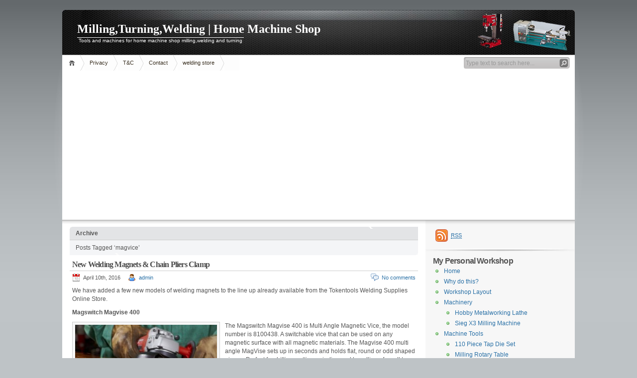

--- FILE ---
content_type: text/html; charset=UTF-8
request_url: https://www.tokentoolroom.com/tag/magvice/
body_size: 40409
content:
<!DOCTYPE html PUBLIC "-//W3C//DTD XHTML 1.1//EN" "http://www.w3.org/TR/xhtml11/DTD/xhtml11.dtd">

<html xmlns="http://www.w3.org/1999/xhtml">
<head profile="http://gmpg.org/xfn/11">
	<meta http-equiv="Content-Type" content="text/html; charset=UTF-8" />
	<meta http-equiv="X-UA-Compatible" content="IE=EmulateIE7" />

	<title>Milling,Turning,Welding | Home Machine Shop &raquo; magvice</title>
	<link rel="alternate" type="application/rss+xml" title="RSS 2.0 - all posts" href="https://www.tokentoolroom.com/feed/" />
	<link rel="alternate" type="application/rss+xml" title="RSS 2.0 - all comments" href="https://www.tokentoolroom.com/comments/feed/" />
	<link rel="pingback" href="https://www.tokentoolroom.com/xmlrpc.php" />

	<!-- style START -->
	<!-- default style -->
	<style type="text/css" media="screen">@import url( https://www.tokentoolroom.com/wp-content/themes/inove/style.css );</style>
	<!-- for translations -->
		<!--[if IE]>
		<link rel="stylesheet" href="https://www.tokentoolroom.com/wp-content/themes/inove/ie.css" type="text/css" media="screen" />
	<![endif]-->
	<!-- style END -->

	<!-- script START -->
	<script type="text/javascript" src="https://www.tokentoolroom.com/wp-content/themes/inove/js/base.js"></script>
	<script type="text/javascript" src="https://www.tokentoolroom.com/wp-content/themes/inove/js/menu.js"></script>
	<!-- script END -->

	<meta name='robots' content='max-image-preview:large' />
<link rel="alternate" type="application/rss+xml" title="Milling,Turning,Welding | Home Machine Shop &raquo; magvice Tag Feed" href="https://www.tokentoolroom.com/tag/magvice/feed/" />
<script type="text/javascript">
/* <![CDATA[ */
window._wpemojiSettings = {"baseUrl":"https:\/\/s.w.org\/images\/core\/emoji\/15.0.3\/72x72\/","ext":".png","svgUrl":"https:\/\/s.w.org\/images\/core\/emoji\/15.0.3\/svg\/","svgExt":".svg","source":{"concatemoji":"https:\/\/www.tokentoolroom.com\/wp-includes\/js\/wp-emoji-release.min.js?ver=6.5.7"}};
/*! This file is auto-generated */
!function(i,n){var o,s,e;function c(e){try{var t={supportTests:e,timestamp:(new Date).valueOf()};sessionStorage.setItem(o,JSON.stringify(t))}catch(e){}}function p(e,t,n){e.clearRect(0,0,e.canvas.width,e.canvas.height),e.fillText(t,0,0);var t=new Uint32Array(e.getImageData(0,0,e.canvas.width,e.canvas.height).data),r=(e.clearRect(0,0,e.canvas.width,e.canvas.height),e.fillText(n,0,0),new Uint32Array(e.getImageData(0,0,e.canvas.width,e.canvas.height).data));return t.every(function(e,t){return e===r[t]})}function u(e,t,n){switch(t){case"flag":return n(e,"\ud83c\udff3\ufe0f\u200d\u26a7\ufe0f","\ud83c\udff3\ufe0f\u200b\u26a7\ufe0f")?!1:!n(e,"\ud83c\uddfa\ud83c\uddf3","\ud83c\uddfa\u200b\ud83c\uddf3")&&!n(e,"\ud83c\udff4\udb40\udc67\udb40\udc62\udb40\udc65\udb40\udc6e\udb40\udc67\udb40\udc7f","\ud83c\udff4\u200b\udb40\udc67\u200b\udb40\udc62\u200b\udb40\udc65\u200b\udb40\udc6e\u200b\udb40\udc67\u200b\udb40\udc7f");case"emoji":return!n(e,"\ud83d\udc26\u200d\u2b1b","\ud83d\udc26\u200b\u2b1b")}return!1}function f(e,t,n){var r="undefined"!=typeof WorkerGlobalScope&&self instanceof WorkerGlobalScope?new OffscreenCanvas(300,150):i.createElement("canvas"),a=r.getContext("2d",{willReadFrequently:!0}),o=(a.textBaseline="top",a.font="600 32px Arial",{});return e.forEach(function(e){o[e]=t(a,e,n)}),o}function t(e){var t=i.createElement("script");t.src=e,t.defer=!0,i.head.appendChild(t)}"undefined"!=typeof Promise&&(o="wpEmojiSettingsSupports",s=["flag","emoji"],n.supports={everything:!0,everythingExceptFlag:!0},e=new Promise(function(e){i.addEventListener("DOMContentLoaded",e,{once:!0})}),new Promise(function(t){var n=function(){try{var e=JSON.parse(sessionStorage.getItem(o));if("object"==typeof e&&"number"==typeof e.timestamp&&(new Date).valueOf()<e.timestamp+604800&&"object"==typeof e.supportTests)return e.supportTests}catch(e){}return null}();if(!n){if("undefined"!=typeof Worker&&"undefined"!=typeof OffscreenCanvas&&"undefined"!=typeof URL&&URL.createObjectURL&&"undefined"!=typeof Blob)try{var e="postMessage("+f.toString()+"("+[JSON.stringify(s),u.toString(),p.toString()].join(",")+"));",r=new Blob([e],{type:"text/javascript"}),a=new Worker(URL.createObjectURL(r),{name:"wpTestEmojiSupports"});return void(a.onmessage=function(e){c(n=e.data),a.terminate(),t(n)})}catch(e){}c(n=f(s,u,p))}t(n)}).then(function(e){for(var t in e)n.supports[t]=e[t],n.supports.everything=n.supports.everything&&n.supports[t],"flag"!==t&&(n.supports.everythingExceptFlag=n.supports.everythingExceptFlag&&n.supports[t]);n.supports.everythingExceptFlag=n.supports.everythingExceptFlag&&!n.supports.flag,n.DOMReady=!1,n.readyCallback=function(){n.DOMReady=!0}}).then(function(){return e}).then(function(){var e;n.supports.everything||(n.readyCallback(),(e=n.source||{}).concatemoji?t(e.concatemoji):e.wpemoji&&e.twemoji&&(t(e.twemoji),t(e.wpemoji)))}))}((window,document),window._wpemojiSettings);
/* ]]> */
</script>
<style id='wp-emoji-styles-inline-css' type='text/css'>

	img.wp-smiley, img.emoji {
		display: inline !important;
		border: none !important;
		box-shadow: none !important;
		height: 1em !important;
		width: 1em !important;
		margin: 0 0.07em !important;
		vertical-align: -0.1em !important;
		background: none !important;
		padding: 0 !important;
	}
</style>
<link rel='stylesheet' id='wp-block-library-css' href='https://www.tokentoolroom.com/wp-includes/css/dist/block-library/style.min.css?ver=6.5.7' type='text/css' media='all' />
<style id='classic-theme-styles-inline-css' type='text/css'>
/*! This file is auto-generated */
.wp-block-button__link{color:#fff;background-color:#32373c;border-radius:9999px;box-shadow:none;text-decoration:none;padding:calc(.667em + 2px) calc(1.333em + 2px);font-size:1.125em}.wp-block-file__button{background:#32373c;color:#fff;text-decoration:none}
</style>
<style id='global-styles-inline-css' type='text/css'>
body{--wp--preset--color--black: #000000;--wp--preset--color--cyan-bluish-gray: #abb8c3;--wp--preset--color--white: #ffffff;--wp--preset--color--pale-pink: #f78da7;--wp--preset--color--vivid-red: #cf2e2e;--wp--preset--color--luminous-vivid-orange: #ff6900;--wp--preset--color--luminous-vivid-amber: #fcb900;--wp--preset--color--light-green-cyan: #7bdcb5;--wp--preset--color--vivid-green-cyan: #00d084;--wp--preset--color--pale-cyan-blue: #8ed1fc;--wp--preset--color--vivid-cyan-blue: #0693e3;--wp--preset--color--vivid-purple: #9b51e0;--wp--preset--gradient--vivid-cyan-blue-to-vivid-purple: linear-gradient(135deg,rgba(6,147,227,1) 0%,rgb(155,81,224) 100%);--wp--preset--gradient--light-green-cyan-to-vivid-green-cyan: linear-gradient(135deg,rgb(122,220,180) 0%,rgb(0,208,130) 100%);--wp--preset--gradient--luminous-vivid-amber-to-luminous-vivid-orange: linear-gradient(135deg,rgba(252,185,0,1) 0%,rgba(255,105,0,1) 100%);--wp--preset--gradient--luminous-vivid-orange-to-vivid-red: linear-gradient(135deg,rgba(255,105,0,1) 0%,rgb(207,46,46) 100%);--wp--preset--gradient--very-light-gray-to-cyan-bluish-gray: linear-gradient(135deg,rgb(238,238,238) 0%,rgb(169,184,195) 100%);--wp--preset--gradient--cool-to-warm-spectrum: linear-gradient(135deg,rgb(74,234,220) 0%,rgb(151,120,209) 20%,rgb(207,42,186) 40%,rgb(238,44,130) 60%,rgb(251,105,98) 80%,rgb(254,248,76) 100%);--wp--preset--gradient--blush-light-purple: linear-gradient(135deg,rgb(255,206,236) 0%,rgb(152,150,240) 100%);--wp--preset--gradient--blush-bordeaux: linear-gradient(135deg,rgb(254,205,165) 0%,rgb(254,45,45) 50%,rgb(107,0,62) 100%);--wp--preset--gradient--luminous-dusk: linear-gradient(135deg,rgb(255,203,112) 0%,rgb(199,81,192) 50%,rgb(65,88,208) 100%);--wp--preset--gradient--pale-ocean: linear-gradient(135deg,rgb(255,245,203) 0%,rgb(182,227,212) 50%,rgb(51,167,181) 100%);--wp--preset--gradient--electric-grass: linear-gradient(135deg,rgb(202,248,128) 0%,rgb(113,206,126) 100%);--wp--preset--gradient--midnight: linear-gradient(135deg,rgb(2,3,129) 0%,rgb(40,116,252) 100%);--wp--preset--font-size--small: 13px;--wp--preset--font-size--medium: 20px;--wp--preset--font-size--large: 36px;--wp--preset--font-size--x-large: 42px;--wp--preset--spacing--20: 0.44rem;--wp--preset--spacing--30: 0.67rem;--wp--preset--spacing--40: 1rem;--wp--preset--spacing--50: 1.5rem;--wp--preset--spacing--60: 2.25rem;--wp--preset--spacing--70: 3.38rem;--wp--preset--spacing--80: 5.06rem;--wp--preset--shadow--natural: 6px 6px 9px rgba(0, 0, 0, 0.2);--wp--preset--shadow--deep: 12px 12px 50px rgba(0, 0, 0, 0.4);--wp--preset--shadow--sharp: 6px 6px 0px rgba(0, 0, 0, 0.2);--wp--preset--shadow--outlined: 6px 6px 0px -3px rgba(255, 255, 255, 1), 6px 6px rgba(0, 0, 0, 1);--wp--preset--shadow--crisp: 6px 6px 0px rgba(0, 0, 0, 1);}:where(.is-layout-flex){gap: 0.5em;}:where(.is-layout-grid){gap: 0.5em;}body .is-layout-flex{display: flex;}body .is-layout-flex{flex-wrap: wrap;align-items: center;}body .is-layout-flex > *{margin: 0;}body .is-layout-grid{display: grid;}body .is-layout-grid > *{margin: 0;}:where(.wp-block-columns.is-layout-flex){gap: 2em;}:where(.wp-block-columns.is-layout-grid){gap: 2em;}:where(.wp-block-post-template.is-layout-flex){gap: 1.25em;}:where(.wp-block-post-template.is-layout-grid){gap: 1.25em;}.has-black-color{color: var(--wp--preset--color--black) !important;}.has-cyan-bluish-gray-color{color: var(--wp--preset--color--cyan-bluish-gray) !important;}.has-white-color{color: var(--wp--preset--color--white) !important;}.has-pale-pink-color{color: var(--wp--preset--color--pale-pink) !important;}.has-vivid-red-color{color: var(--wp--preset--color--vivid-red) !important;}.has-luminous-vivid-orange-color{color: var(--wp--preset--color--luminous-vivid-orange) !important;}.has-luminous-vivid-amber-color{color: var(--wp--preset--color--luminous-vivid-amber) !important;}.has-light-green-cyan-color{color: var(--wp--preset--color--light-green-cyan) !important;}.has-vivid-green-cyan-color{color: var(--wp--preset--color--vivid-green-cyan) !important;}.has-pale-cyan-blue-color{color: var(--wp--preset--color--pale-cyan-blue) !important;}.has-vivid-cyan-blue-color{color: var(--wp--preset--color--vivid-cyan-blue) !important;}.has-vivid-purple-color{color: var(--wp--preset--color--vivid-purple) !important;}.has-black-background-color{background-color: var(--wp--preset--color--black) !important;}.has-cyan-bluish-gray-background-color{background-color: var(--wp--preset--color--cyan-bluish-gray) !important;}.has-white-background-color{background-color: var(--wp--preset--color--white) !important;}.has-pale-pink-background-color{background-color: var(--wp--preset--color--pale-pink) !important;}.has-vivid-red-background-color{background-color: var(--wp--preset--color--vivid-red) !important;}.has-luminous-vivid-orange-background-color{background-color: var(--wp--preset--color--luminous-vivid-orange) !important;}.has-luminous-vivid-amber-background-color{background-color: var(--wp--preset--color--luminous-vivid-amber) !important;}.has-light-green-cyan-background-color{background-color: var(--wp--preset--color--light-green-cyan) !important;}.has-vivid-green-cyan-background-color{background-color: var(--wp--preset--color--vivid-green-cyan) !important;}.has-pale-cyan-blue-background-color{background-color: var(--wp--preset--color--pale-cyan-blue) !important;}.has-vivid-cyan-blue-background-color{background-color: var(--wp--preset--color--vivid-cyan-blue) !important;}.has-vivid-purple-background-color{background-color: var(--wp--preset--color--vivid-purple) !important;}.has-black-border-color{border-color: var(--wp--preset--color--black) !important;}.has-cyan-bluish-gray-border-color{border-color: var(--wp--preset--color--cyan-bluish-gray) !important;}.has-white-border-color{border-color: var(--wp--preset--color--white) !important;}.has-pale-pink-border-color{border-color: var(--wp--preset--color--pale-pink) !important;}.has-vivid-red-border-color{border-color: var(--wp--preset--color--vivid-red) !important;}.has-luminous-vivid-orange-border-color{border-color: var(--wp--preset--color--luminous-vivid-orange) !important;}.has-luminous-vivid-amber-border-color{border-color: var(--wp--preset--color--luminous-vivid-amber) !important;}.has-light-green-cyan-border-color{border-color: var(--wp--preset--color--light-green-cyan) !important;}.has-vivid-green-cyan-border-color{border-color: var(--wp--preset--color--vivid-green-cyan) !important;}.has-pale-cyan-blue-border-color{border-color: var(--wp--preset--color--pale-cyan-blue) !important;}.has-vivid-cyan-blue-border-color{border-color: var(--wp--preset--color--vivid-cyan-blue) !important;}.has-vivid-purple-border-color{border-color: var(--wp--preset--color--vivid-purple) !important;}.has-vivid-cyan-blue-to-vivid-purple-gradient-background{background: var(--wp--preset--gradient--vivid-cyan-blue-to-vivid-purple) !important;}.has-light-green-cyan-to-vivid-green-cyan-gradient-background{background: var(--wp--preset--gradient--light-green-cyan-to-vivid-green-cyan) !important;}.has-luminous-vivid-amber-to-luminous-vivid-orange-gradient-background{background: var(--wp--preset--gradient--luminous-vivid-amber-to-luminous-vivid-orange) !important;}.has-luminous-vivid-orange-to-vivid-red-gradient-background{background: var(--wp--preset--gradient--luminous-vivid-orange-to-vivid-red) !important;}.has-very-light-gray-to-cyan-bluish-gray-gradient-background{background: var(--wp--preset--gradient--very-light-gray-to-cyan-bluish-gray) !important;}.has-cool-to-warm-spectrum-gradient-background{background: var(--wp--preset--gradient--cool-to-warm-spectrum) !important;}.has-blush-light-purple-gradient-background{background: var(--wp--preset--gradient--blush-light-purple) !important;}.has-blush-bordeaux-gradient-background{background: var(--wp--preset--gradient--blush-bordeaux) !important;}.has-luminous-dusk-gradient-background{background: var(--wp--preset--gradient--luminous-dusk) !important;}.has-pale-ocean-gradient-background{background: var(--wp--preset--gradient--pale-ocean) !important;}.has-electric-grass-gradient-background{background: var(--wp--preset--gradient--electric-grass) !important;}.has-midnight-gradient-background{background: var(--wp--preset--gradient--midnight) !important;}.has-small-font-size{font-size: var(--wp--preset--font-size--small) !important;}.has-medium-font-size{font-size: var(--wp--preset--font-size--medium) !important;}.has-large-font-size{font-size: var(--wp--preset--font-size--large) !important;}.has-x-large-font-size{font-size: var(--wp--preset--font-size--x-large) !important;}
.wp-block-navigation a:where(:not(.wp-element-button)){color: inherit;}
:where(.wp-block-post-template.is-layout-flex){gap: 1.25em;}:where(.wp-block-post-template.is-layout-grid){gap: 1.25em;}
:where(.wp-block-columns.is-layout-flex){gap: 2em;}:where(.wp-block-columns.is-layout-grid){gap: 2em;}
.wp-block-pullquote{font-size: 1.5em;line-height: 1.6;}
</style>
<link rel="https://api.w.org/" href="https://www.tokentoolroom.com/wp-json/" /><link rel="alternate" type="application/json" href="https://www.tokentoolroom.com/wp-json/wp/v2/tags/5217" /><link rel="EditURI" type="application/rsd+xml" title="RSD" href="https://www.tokentoolroom.com/xmlrpc.php?rsd" />
<meta name="generator" content="WordPress 6.5.7" />

		<script async src="https://pagead2.googlesyndication.com/pagead/js/adsbygoogle.js?client=ca-pub-4454729899843383"
     crossorigin="anonymous"></script>

</head>


<body>
<!-- wrap START -->
<div id="wrap">

<!-- container START -->
<div id="container"  >

<!-- header START -->
<div id="header">

	<!-- banner START -->
		<!-- banner END -->

	<div id="caption">
		<h1 id="title"><a href="https://www.tokentoolroom.com/">Milling,Turning,Welding | Home Machine Shop</a></h1>
		<div id="tagline">Tools and machines for home machine shop milling,welding and turning</div>
	</div>

	<div class="fixed"></div>
</div>
<!-- header END -->

<!-- navigation START -->
<div id="navigation">
	<!-- menus START -->
	<ul id="menus">
		<li class="page_item"><a class="home" title="Home" href="https://www.tokentoolroom.com/">Home</a></li>
		<li class="page_item page-item-1"><a href="https://www.tokentoolroom.com/privacy/">Privacy</a></li>
<li class="page_item page-item-2"><a href="https://www.tokentoolroom.com/terms-and-conditions/">T&#038;C</a></li>
<li class="page_item page-item-3"><a href="https://www.tokentoolroom.com/contact-us/">Contact</a></li>
<li class="page_item page-item-3321"><a href="https://www.tokentoolroom.com/welding-store/">welding store</a></li>
		<li><a class="lastmenu" href="javascript:void(0);"></a></li>
	</ul>
	<!-- menus END -->

	<!-- searchbox START -->
	<div id="searchbox">
					<form action="https://www.tokentoolroom.com" method="get">
				<div class="content">
					<input type="text" class="textfield" name="s" size="24" value="" />
					<input type="submit" class="button" value="" />
				</div>
			</form>
			</div>
<script type="text/javascript">
//<![CDATA[
	var searchbox = MGJS.$("searchbox");
	var searchtxt = MGJS.getElementsByClassName("textfield", "input", searchbox)[0];
	var searchbtn = MGJS.getElementsByClassName("button", "input", searchbox)[0];
	var tiptext = "Type text to search here...";
	if(searchtxt.value == "" || searchtxt.value == tiptext) {
		searchtxt.className += " searchtip";
		searchtxt.value = tiptext;
	}
	searchtxt.onfocus = function(e) {
		if(searchtxt.value == tiptext) {
			searchtxt.value = "";
			searchtxt.className = searchtxt.className.replace(" searchtip", "");
		}
	}
	searchtxt.onblur = function(e) {
		if(searchtxt.value == "") {
			searchtxt.className += " searchtip";
			searchtxt.value = tiptext;
		}
	}
	searchbtn.onclick = function(e) {
		if(searchtxt.value == "" || searchtxt.value == tiptext) {
			return false;
		}
	}
//]]>
</script>
	<!-- searchbox END -->

	<div class="fixed"></div>
</div>
<!-- navigation END -->

<!-- content START -->
<div id="content">

	<!-- main START -->
	<div id="main">

	<div class="boxcaption"><h3>Archive</h3></div>
	<div class="box">
		Posts Tagged &#8216;magvice&#8217;	</div>

	<div class="post" id="post-3510">
		<h2><a class="title" href="https://www.tokentoolroom.com/new-welding-magnets-chain-pliers-clamp/" rel="bookmark">New Welding Magnets &#038; Chain Pliers Clamp</a></h2>
		<div class="info">
			<span class="date">April 10th, 2016</span>
			<span class="author"><a href="https://www.tokentoolroom.com/author/admin/" title="Posts by admin" rel="author">admin</a></span>						<span class="comments"><a href="https://www.tokentoolroom.com/new-welding-magnets-chain-pliers-clamp/#respond">No comments</a></span>
			<div class="fixed"></div>
		</div>
		<div class="content">
			<p>We have added a few new models of welding magnets to the line up already available from the Tokentools Welding Supplies Online Store.</p>
<p><strong>Magswitch Magvise 400</strong></p>
<div id="attachment_441" class="wp-caption alignleft" style="width: 295px;"><img fetchpriority="high" decoding="async" class="size-column4-1/1 wp-image-441" src="https://www.tokentools.com.au/wp-content/uploads/magvise-400-multi-angle-magnetic-vice-4-285x285.jpg" sizes="(max-width: 285px) 100vw, 285px" srcset="https://www.tokentools.com.au/wp-content/uploads/magvise-400-multi-angle-magnetic-vice-4-285x285.jpg 285w, https://www.tokentools.com.au/wp-content/uploads/magvise-400-multi-angle-magnetic-vice-4-150x150.jpg 150w, https://www.tokentools.com.au/wp-content/uploads/magvise-400-multi-angle-magnetic-vice-4-300x300.jpg 300w, https://www.tokentools.com.au/wp-content/uploads/magvise-400-multi-angle-magnetic-vice-4-380x380.jpg 380w, https://www.tokentools.com.au/wp-content/uploads/magvise-400-multi-angle-magnetic-vice-4.jpg 400w" alt="magvise magnetic switchable welding vise" width="285" height="285" /></p>
<p class="wp-caption-text">Magvise magnetic switchable welding vise</p>
</div>
<p>The Magswitch Magvise 400 is Multi Angle Magnetic Vice, the model number is 8100438. A switchable vice that can be used on any magnetic surface with all magnetic materials. The Magvise 400 multi angle MagVise sets up in seconds and holds flat, round or odd shaped pieces. Perfect for drilling, cutting, grinding and bevelling of small to medium size pieces. Double as a multi angle work holding tool.</p>
<p>Product Details<br />
• Max Breakaway: 181 kg<br />
• Full Saturation Thickness: 3.43mm<br />
• 2:1 Shear Working Load: 9 kg<br />
• Net Weight: 1.2 kg<br />
• Overall Height: 95 mm<br />
• Magnetic Pole Footprint: 64 x 41.26 mm</p>
<p>&nbsp;</p>
<p><strong>Magswitch Keychain Magnet</strong></p>
<p><img decoding="async" class=" wp-image-442" src="https://www.tokentools.com.au/wp-content/uploads/magswitch-magjig-keychain-magnet-8100514-285x285.jpg" sizes="(max-width: 148px) 100vw, 148px" srcset="https://www.tokentools.com.au/wp-content/uploads/magswitch-magjig-keychain-magnet-8100514-285x285.jpg 285w, https://www.tokentools.com.au/wp-content/uploads/magswitch-magjig-keychain-magnet-8100514-150x150.jpg 150w, https://www.tokentools.com.au/wp-content/uploads/magswitch-magjig-keychain-magnet-8100514-300x300.jpg 300w, https://www.tokentools.com.au/wp-content/uploads/magswitch-magjig-keychain-magnet-8100514-570x570.jpg 570w, https://www.tokentools.com.au/wp-content/uploads/magswitch-magjig-keychain-magnet-8100514-380x380.jpg 380w, https://www.tokentools.com.au/wp-content/uploads/magswitch-magjig-keychain-magnet-8100514.jpg 600w" alt="magswitch keychain magnet" width="148" height="148" /></p>
<p>As the name suggests, it is a keychain magnet. Despite it’s simple appearance it still can be used to hold work pieces together or hang keys on a fridge. The right angle side allows for tacking up small jobs where 90 degree angles are required. The product can be purchased here</p>
<table>
<tbody>
<tr>
<td width="235">Max Breakaway:</td>
<td width="255">60 lbs/27 kg</td>
</tr>
<tr>
<td>2:1 Shear Working Load:</td>
<td>17 lbs/7 kg</td>
</tr>
<tr>
<td>Net Weight:</td>
<td>0.2 lbs/0.1 kg</td>
</tr>
<tr>
<td>Overall Height:</td>
<td>44.6 mm</td>
</tr>
<tr>
<td>Magnetic Pole Footprint:</td>
<td>56mm x 16mm</td>
</tr>
</tbody>
</table>
<p>&nbsp;</p>
<p><strong>Stronghand Locking Chain Pliers</strong></p>
<p><img decoding="async" class="alignleft size-column4-4/5 wp-image-444" src="https://www.tokentools.com.au/wp-content/uploads/stronghand-locking-chain-pliers-1-285x228.jpg" sizes="(max-width: 285px) 100vw, 285px" srcset="https://www.tokentools.com.au/wp-content/uploads/stronghand-locking-chain-pliers-1-285x228.jpg 285w, https://www.tokentools.com.au/wp-content/uploads/stronghand-locking-chain-pliers-1-570x456.jpg 570w, https://www.tokentools.com.au/wp-content/uploads/stronghand-locking-chain-pliers-1-380x304.jpg 380w" alt="stronghand locking chain pliers " width="285" height="228" />Stronghand PC924 locking chain pliers are a universal hand clamping tool ideal for locking together irregular shapes before welding.</p>
<p>Holds 6″<span class="Apple-converted-space"> </span>(152 mm)<span class="Apple-converted-space"> </span>pipes with the standard 24″<span class="Apple-converted-space"> </span>(60 mm)<span class="Apple-converted-space"> </span>chain.</p>
<ul>
<li>Clamp around odd or awkwardly shaped items.</li>
<li>Hold two workpieces, or a group of materials securely in place while you weld.</li>
<li>The<span class="Apple-converted-space"> </span><strong>ONLY</strong><span class="Apple-converted-space"> </span>Locking Chain Pliers with replaceable chains of various lengths! Chain lengths from 16″<span class="Apple-converted-space"> </span>(400 mm)<span class="Apple-converted-space"> </span>to 48″<span class="Apple-converted-space"> </span>(1,220 mm).<span class="Apple-converted-space"> </span><em class="emphasize">* Custom length chains available.</em></li>
<li>Made of heat treated alloy steel for strength and durability.</li>
</ul>
<p><iframe loading="lazy" src="https://www.youtube.com/embed/aAKxCJ245io" width="640" height="360" frameborder="0" allowfullscreen="allowfullscreen"></iframe></p>
<p>magnetic vice tools, magswitch keychain magnet, magvice, magvise, stronghand chain pliers, stronghand locking chain pliers, welding clamps, welding magnets, welding vice</p>
			<div class="fixed"></div>
		</div>
		<div class="under">
			<span class="categories">Categories: </span><span><a href="https://www.tokentoolroom.com/category/projects/" rel="category tag">Projects</a></span>			<span class="tags">Tags: </span><span><a href="https://www.tokentoolroom.com/tag/magnetic-vice-tools/" rel="tag">magnetic vice tools</a>, <a href="https://www.tokentoolroom.com/tag/magswitch-keychain-magnet/" rel="tag">magswitch keychain magnet</a>, <a href="https://www.tokentoolroom.com/tag/magvice/" rel="tag">magvice</a>, <a href="https://www.tokentoolroom.com/tag/magvise/" rel="tag">magvise</a>, <a href="https://www.tokentoolroom.com/tag/stronghand-chain-pliers/" rel="tag">stronghand chain pliers</a>, <a href="https://www.tokentoolroom.com/tag/stronghand-locking-chain-pliers/" rel="tag">stronghand locking chain pliers</a>, <a href="https://www.tokentoolroom.com/tag/welding-clamps/" rel="tag">welding clamps</a>, <a href="https://www.tokentoolroom.com/tag/welding-magnets/" rel="tag">welding magnets</a>, <a href="https://www.tokentoolroom.com/tag/welding-vice/" rel="tag">welding vice</a></span>		</div>
	</div>

<div id="pagenavi">
			<span class="newer"></span>
		<span class="older"></span>
		<div class="fixed"></div>
</div>

	</div>
	<!-- main END -->

	
<!-- sidebar START -->
<div id="sidebar">

<!-- sidebar north START -->
<div id="northsidebar" class="sidebar">

	<!-- feeds -->
	<div class="widget widget_feeds">
		<div class="content">
			<div id="subscribe">
				<a rel="external nofollow" id="feedrss" title="Subscribe to this blog..." href="https://www.tokentoolroom.com/feed/"><abbr title="Really Simple Syndication">RSS</abbr></a>
									<ul id="feed_readers">
						<li id="google_reader"><a rel="external nofollow" class="reader" title="Subscribe with Google" href="http://fusion.google.com/add?feedurl=https://www.tokentoolroom.com/feed/"><span>Google</span></a></li>
						<li id="youdao_reader"><a rel="external nofollow" class="reader" title="Subscribe with Youdao" href="http://reader.youdao.com/#url=https://www.tokentoolroom.com/feed/"><span>Youdao</span></a></li>
						<li id="xianguo_reader"><a rel="external nofollow" class="reader" title="Subscribe with Xian Guo" href="http://www.xianguo.com/subscribe.php?url=https://www.tokentoolroom.com/feed/"><span>Xian Guo</span></a></li>
						<li id="zhuaxia_reader"><a rel="external nofollow" class="reader" title="Subscribe with Zhua Xia" href="http://www.zhuaxia.com/add_channel.php?url=https://www.tokentoolroom.com/feed/"><span>Zhua Xia</span></a></li>
						<li id="yahoo_reader"><a rel="external nofollow" class="reader" title="Subscribe with My Yahoo!"	href="http://add.my.yahoo.com/rss?url=https://www.tokentoolroom.com/feed/"><span>My Yahoo!</span></a></li>
						<li id="newsgator_reader"><a rel="external nofollow" class="reader" title="Subscribe with newsgator"	href="http://www.newsgator.com/ngs/subscriber/subfext.aspx?url=https://www.tokentoolroom.com/feed/"><span>newsgator</span></a></li>
						<li id="bloglines_reader"><a rel="external nofollow" class="reader" title="Subscribe with Bloglines"	href="http://www.bloglines.com/sub/https://www.tokentoolroom.com/feed/"><span>Bloglines</span></a></li>
						<li id="inezha_reader"><a rel="external nofollow" class="reader" title="Subscribe with iNezha"	href="http://inezha.com/add?url=https://www.tokentoolroom.com/feed/"><span>iNezha</span></a></li>
					</ul>
							</div>
						<div class="fixed"></div>
		</div>
	</div>

	<!-- showcase -->
	
<div id="nav_menu-3" class="widget widget_nav_menu"><h3>My Personal Workshop</h3><div class="menu-mainmenu-container"><ul id="menu-mainmenu" class="menu"><li id="menu-item-160" class="menu-item menu-item-type-custom menu-item-object-custom menu-item-160"><a href="http://tokentoolroom.com">Home</a></li>
<li id="menu-item-190" class="menu-item menu-item-type-custom menu-item-object-custom menu-item-190"><a href="/why-do-this/">Why do this?</a></li>
<li id="menu-item-183" class="menu-item menu-item-type-custom menu-item-object-custom menu-item-183"><a href="/home-machine-shop-layout/">Workshop Layout</a></li>
<li id="menu-item-166" class="menu-item menu-item-type-custom menu-item-object-custom menu-item-has-children menu-item-166"><a>Machinery</a>
<ul class="sub-menu">
	<li id="menu-item-167" class="menu-item menu-item-type-custom menu-item-object-custom menu-item-167"><a href="/hobby-metalworking-lathe/">Hobby Metalworking Lathe</a></li>
	<li id="menu-item-168" class="menu-item menu-item-type-custom menu-item-object-custom menu-item-168"><a href="/sieg-x3-milling-machine">Sieg X3 Milling Machine</a></li>
</ul>
</li>
<li id="menu-item-169" class="menu-item menu-item-type-custom menu-item-object-custom menu-item-has-children menu-item-169"><a>Machine Tools</a>
<ul class="sub-menu">
	<li id="menu-item-180" class="menu-item menu-item-type-custom menu-item-object-custom menu-item-180"><a href="/110-piece-tap-die-set">110 Piece Tap Die Set</a></li>
	<li id="menu-item-170" class="menu-item menu-item-type-custom menu-item-object-custom menu-item-170"><a href="/milling-machine-rotary-table">Milling Rotary Table</a></li>
	<li id="menu-item-171" class="menu-item menu-item-type-custom menu-item-object-custom menu-item-171"><a href="/lathe-milling-collets-mt3">Lathe &#038; Milling Collets</a></li>
	<li id="menu-item-172" class="menu-item menu-item-type-custom menu-item-object-custom menu-item-172"><a href="/milling-machine-v-blocks">Milling Machine V Blocks</a></li>
</ul>
</li>
<li id="menu-item-173" class="menu-item menu-item-type-custom menu-item-object-custom menu-item-has-children menu-item-173"><a>Workshop Tools</a>
<ul class="sub-menu">
	<li id="menu-item-187" class="menu-item menu-item-type-custom menu-item-object-custom menu-item-187"><a href="/40-amp-inverter-igbt-plasma-cutter">40 Amp Plasma Cutter</a></li>
	<li id="menu-item-174" class="menu-item menu-item-type-custom menu-item-object-custom menu-item-174"><a href="/belt-drive-air-compressor">Air Compressor</a></li>
	<li id="menu-item-176" class="menu-item menu-item-type-custom menu-item-object-custom menu-item-176"><a href="/bench-grinder-with-engraving-head">Bench Grinder</a></li>
	<li id="menu-item-181" class="menu-item menu-item-type-custom menu-item-object-custom menu-item-181"><a href="/cig-transtig-180-cigweld">Cigweld 150 Amp Tig Welder</a></li>
	<li id="menu-item-177" class="menu-item menu-item-type-custom menu-item-object-custom menu-item-177"><a href="/250a-mig-welder-with-remote-traveller">Cigweld 250 A Remote Head Mig Welder</a></li>
	<li id="menu-item-175" class="menu-item menu-item-type-custom menu-item-object-custom menu-item-175"><a href="http://tokentoolroom.com/enginecrane.html">Engine Hoist / Engine Crane</a></li>
	<li id="menu-item-179" class="menu-item menu-item-type-custom menu-item-object-custom menu-item-179"><a href="http://tokentoolroom.com/saw.html">Hafco Bandsaw</a></li>
	<li id="menu-item-188" class="menu-item menu-item-type-custom menu-item-object-custom menu-item-188"><a href="http://tokentoolroom.com/partswasher.html">Parts Washer</a></li>
	<li id="menu-item-182" class="menu-item menu-item-type-custom menu-item-object-custom menu-item-182"><a href="http://tokentoolroom.com/welder.html">Telwin 100 A Mig Welder</a></li>
	<li id="menu-item-178" class="menu-item menu-item-type-custom menu-item-object-custom menu-item-178"><a href="http://tokentoolroom.com/mig.html">Unimig Procraft 210 Welder</a></li>
</ul>
</li>
<li id="menu-item-184" class="menu-item menu-item-type-custom menu-item-object-custom menu-item-has-children menu-item-184"><a>Projects</a>
<ul class="sub-menu">
	<li id="menu-item-185" class="menu-item menu-item-type-custom menu-item-object-custom menu-item-185"><a href="http://tokentoolroom.com/telescope_adapter.html">Telescope Adapter</a></li>
	<li id="menu-item-186" class="menu-item menu-item-type-custom menu-item-object-custom menu-item-186"><a href="http://tokentoolroom.com/perpedge.html">Perpedge the perpendicular milling aid</a></li>
	<li id="menu-item-189" class="menu-item menu-item-type-custom menu-item-object-custom menu-item-189"><a href="http://tokentoolroom.com/usarmy.html">US Army Hurcules APU</a></li>
</ul>
</li>
<li id="menu-item-191" class="menu-item menu-item-type-custom menu-item-object-custom menu-item-191"><a href="http://tokentoolroom.com/documentation.html">Documentation</a></li>
</ul></div></div><div id="categories-4" class="widget widget_categories"><h3>My Blog Category List</h3>
			<ul>
					<li class="cat-item cat-item-2159"><a href="https://www.tokentoolroom.com/category/air-compressors/">Air Compressors</a> (500)
</li>
	<li class="cat-item cat-item-1038"><a href="https://www.tokentoolroom.com/category/cnc-equipment/">CNC Equipment</a> (70)
</li>
	<li class="cat-item cat-item-826"><a href="https://www.tokentoolroom.com/category/lathes/">Lathes</a> (92)
</li>
	<li class="cat-item cat-item-827"><a href="https://www.tokentoolroom.com/category/milling-machines/">Milling Machines</a> (58)
</li>
	<li class="cat-item cat-item-413"><a href="https://www.tokentoolroom.com/category/plasma-cutters/">Plasma Cutters</a> (59)
</li>
	<li class="cat-item cat-item-1651"><a href="https://www.tokentoolroom.com/category/projects/">Projects</a> (236)
<ul class='children'>
	<li class="cat-item cat-item-2257"><a href="https://www.tokentoolroom.com/category/projects/go-karts-and-diy-karting/">Go Karts and DIY Karting</a> (103)
</li>
	<li class="cat-item cat-item-1650"><a href="https://www.tokentoolroom.com/category/projects/model-jets-and-jet-engines/">Model Jets and Jet Engines</a> (107)
</li>
</ul>
</li>
	<li class="cat-item cat-item-3"><a href="https://www.tokentoolroom.com/category/welders/">Welders</a> (373)
<ul class='children'>
	<li class="cat-item cat-item-398"><a href="https://www.tokentoolroom.com/category/welders/mig-welding-welders/">Mig Welding</a> (86)
</li>
	<li class="cat-item cat-item-387"><a href="https://www.tokentoolroom.com/category/welders/tig-welding-welders/">Tig Welding</a> (169)
</li>
</ul>
</li>
	<li class="cat-item cat-item-2694"><a href="https://www.tokentoolroom.com/category/welding-techniques/">Welding Techniques</a> (165)
<ul class='children'>
	<li class="cat-item cat-item-2696"><a href="https://www.tokentoolroom.com/category/welding-techniques/welding-aluminium/">Welding Aluminium</a> (141)
</li>
	<li class="cat-item cat-item-2695"><a href="https://www.tokentoolroom.com/category/welding-techniques/welding-stainless-steel-welding-techniques/">Welding Stainless Steel</a> (24)
</li>
</ul>
</li>
	<li class="cat-item cat-item-5065"><a href="https://www.tokentoolroom.com/category/workshop-tools/">Workshop Tools</a> (6)
</li>
			</ul>

			</div></div>
<!-- sidebar north END -->

<div id="centersidebar">

	<!-- sidebar east START -->
	<div id="eastsidebar" class="sidebar">
	
		<div id="recent-posts-4" class="widget widget_recent_entries">
		<h3>Most Recent Posts</h3>
		<ul>
											<li>
					<a href="https://www.tokentoolroom.com/laser-assisted-self-piercing-rivet-for-joining-aluminium-and-steel-sheets/">Laser-assisted self-piercing rivet for joining aluminium and steel sheets</a>
									</li>
											<li>
					<a href="https://www.tokentoolroom.com/the-difference-between-ac-and-dc-tig-welding/">The Difference Between AC and DC TIG Welding</a>
									</li>
											<li>
					<a href="https://www.tokentoolroom.com/ac-dc-tig-welders-for-sale-australia-aluminium-argon/">Inverter AC DC TIG Welders For Sale Australia | Aluminium | Argon | Welding Alloy</a>
									</li>
											<li>
					<a href="https://www.tokentoolroom.com/the-rise-of-weld-cleaner-machines/">The rise of Weld Cleaner Machines</a>
									</li>
											<li>
					<a href="https://www.tokentoolroom.com/pulse-mig-tig-welder-aluminium-projects-at-home/">Pulse Mig Tig Welder Aluminium Projects At Home</a>
									</li>
											<li>
					<a href="https://www.tokentoolroom.com/electropolisher-machine-stainless-steel-weld-clean/">Electropolisher Machine Stainless Steel Weld Clean</a>
									</li>
											<li>
					<a href="https://www.tokentoolroom.com/10-steps-to-follow-when-buying-a-tig-welder/">10 steps to follow when buying a TIG welder</a>
									</li>
											<li>
					<a href="https://www.tokentoolroom.com/power-10-gas-cylinders-swap-and-go-for-speedgas-bottles-at-face-value/">Power 10 Gas Cylinders Swap and Go For Speedgas Bottles At Face Value</a>
									</li>
											<li>
					<a href="https://www.tokentoolroom.com/inverter-welder-arc-tig-miniarc-200st/">Inverter Welder ARC TIG Miniarc 200ST</a>
									</li>
											<li>
					<a href="https://www.tokentoolroom.com/welding-machines/">welding machines</a>
									</li>
											<li>
					<a href="https://www.tokentoolroom.com/welding-equipment-supplies-throughout-queensland-via-brisbane/">Welding Equipment Supplies Throughout Queensland Via Brisbane</a>
									</li>
											<li>
					<a href="https://www.tokentoolroom.com/aluminium-boat-welding-tips-mig-tig-acdc-welders/">Aluminium Boat Welding Tips MIG TIG AC/DC Welders</a>
									</li>
											<li>
					<a href="https://www.tokentoolroom.com/alusync-215-ac-dc-tig-welder-for-aluminium-on-sale-welding-australia/">Alusync 215 AC/DC Tig Welders For Aluminium On Sale | Welding Australia</a>
									</li>
											<li>
					<a href="https://www.tokentoolroom.com/genuine-binzel-mb-grip-mig-torch-15-24-25-36/">Genuine Binzel MB Grip Mig Gun Torch 15 24 25 36</a>
									</li>
											<li>
					<a href="https://www.tokentoolroom.com/tig-torch-stand-holder-magnetic-tig-rest/">Tig Torch Stand Holder &#8211; Magnetic Tig Rest</a>
									</li>
											<li>
					<a href="https://www.tokentoolroom.com/back-purging-regulator-dual-flow-meter/">Back Purging Regulator &#8211; Dual Flow Meter</a>
									</li>
											<li>
					<a href="https://www.tokentoolroom.com/nitrous-oxide-buy-your-own-bottle-and-refill-easily/">Nitrous Oxide &#8211; Buy your own bottle and refill easily</a>
									</li>
											<li>
					<a href="https://www.tokentoolroom.com/mine-compliant-braided-extension-leads-for-welding-plasma-machines/">Mine Compliant Braided Extension Leads For Tig Welding Plasma Machines</a>
									</li>
											<li>
					<a href="https://www.tokentoolroom.com/new-welding-magnets-chain-pliers-clamp/">New Welding Magnets &#038; Chain Pliers Clamp</a>
									</li>
											<li>
					<a href="https://www.tokentoolroom.com/new-plasma-cutting-circle-guide-kits-expanded-range/">Tanjant Plasma Cutter Circle Guide Kit</a>
									</li>
					</ul>

		</div>	</div>
	<!-- sidebar east END -->

	<!-- sidebar west START -->
	<div id="westsidebar" class="sidebar">
	
		<!-- blogroll -->
		<div class="widget widget_links">
			<h3>Blogroll</h3>
			<ul>
							</ul>
		</div>

		</div>
	<!-- sidebar west END -->
	<div class="fixed"></div>
</div>

<!-- sidebar south START -->
<div id="southsidebar" class="sidebar">
<div id="search-3" class="widget widget_search"><h3>Search This Site</h3><form role="search" method="get" id="searchform" class="searchform" action="https://www.tokentoolroom.com/">
				<div>
					<label class="screen-reader-text" for="s">Search for:</label>
					<input type="text" value="" name="s" id="s" />
					<input type="submit" id="searchsubmit" value="Search" />
				</div>
			</form></div></div>
<!-- sidebar south END -->

</div>
<!-- sidebar END -->
	<div class="fixed"></div>
</div>
<!-- content END -->

<!-- footer START -->
<div id="footer">
	<a id="gotop" href="#" onclick="MGJS.goTop();return false;">Top</a>
	<a id="powered" href="http://tokentoolroom.com/">Tokentoolroom</a>
	<div id="copyright">
		Copyright &copy; 1998-2024 Milling,Turning,Welding | Home Machine Shop	</div>
	<div id="themeinfo">
		Theme by <a href="http://www.neoease.com/">NeoEase</a>. Valid <a href="http://validator.w3.org/check?uri=referer">XHTML 1.1</a> and <a href="http://jigsaw.w3.org/css-validator/check/referer?profile=css3">CSS 3</a>.	</div>
</div>
<!-- footer END -->

</div>
<!-- container END -->
</div>
<!-- wrap END -->


</body>
</html>



--- FILE ---
content_type: text/html; charset=utf-8
request_url: https://www.google.com/recaptcha/api2/aframe
body_size: 267
content:
<!DOCTYPE HTML><html><head><meta http-equiv="content-type" content="text/html; charset=UTF-8"></head><body><script nonce="74zfNcw1VEecSsqZmPR3hA">/** Anti-fraud and anti-abuse applications only. See google.com/recaptcha */ try{var clients={'sodar':'https://pagead2.googlesyndication.com/pagead/sodar?'};window.addEventListener("message",function(a){try{if(a.source===window.parent){var b=JSON.parse(a.data);var c=clients[b['id']];if(c){var d=document.createElement('img');d.src=c+b['params']+'&rc='+(localStorage.getItem("rc::a")?sessionStorage.getItem("rc::b"):"");window.document.body.appendChild(d);sessionStorage.setItem("rc::e",parseInt(sessionStorage.getItem("rc::e")||0)+1);localStorage.setItem("rc::h",'1766028093900');}}}catch(b){}});window.parent.postMessage("_grecaptcha_ready", "*");}catch(b){}</script></body></html>